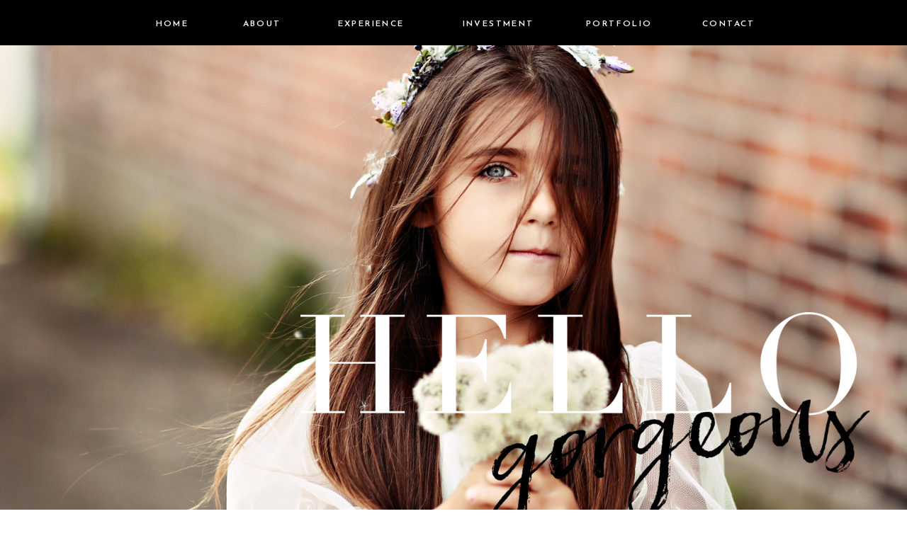

--- FILE ---
content_type: text/html; charset=UTF-8
request_url: https://bellabambinophotography.com/
body_size: 15792
content:
<!DOCTYPE html>
<html class="d" lang="">
  <head>
    <meta charset="UTF-8" />
    <meta name="viewport" content="width=device-width, initial-scale=1" />
    <title>Home</title>
      <link rel="preconnect" href="https://static.showit.co" />
      <link rel="canonical" href="https://bellabambinophotography.com" />
    
    
    <link rel="preconnect" href="https://fonts.googleapis.com">
<link rel="preconnect" href="https://fonts.gstatic.com" crossorigin>
<link href="https://fonts.googleapis.com/css?family=Josefin+Sans:600|Josefin+Sans:regular" rel="stylesheet" type="text/css"/>
<style>
@font-face{font-family:Proxima Nova Light;src:url('//static.showit.co/file/-iQ4Rfy1SQKcG9R50DBZ4w/shared/mark_simonson_-_proxima_nova_light-webfont.woff');}
@font-face{font-family:Ravensara Medium;src:url('//static.showit.co/file/YU_eGQ30QAqFJ-aedg7acA/shared/ravensara_medium.woff');}
@font-face{font-family:Halfback;src:url('//static.showit.co/file/U1BE9V26THi2vDnjxNoMrw/shared/halfback-webfont.woff');}
 </style>
    <script id="init_data" type="application/json">
      {"mobile":{"w":320,"bgMediaType":"none"},"desktop":{"w":1200,"bgColor":"colors-7","bgMediaType":"none","bgFillType":"color"},"sid":"ituistnftyom_nutcr0dkw","break":768,"assetURL":"//static.showit.co","contactFormId":"74654/184413","cfAction":"aHR0cHM6Ly9jbGllbnRzZXJ2aWNlLnNob3dpdC5jby9jb250YWN0Zm9ybQ==","sgAction":"aHR0cHM6Ly9jbGllbnRzZXJ2aWNlLnNob3dpdC5jby9zb2NpYWxncmlk","blockData":[{"slug":"mobile-menu-button","visible":"m","states":[{"slug":"open-menu","d":{"bgMediaType":"none","bgColor":"#000000:0","bgFillType":"color"},"m":{"bgMediaType":"none","bgColor":"#000000:0","bgFillType":"color"}},{"slug":"close-menu","d":{"bgMediaType":"none","bgColor":"#000000:0","bgFillType":"color"},"m":{"bgMediaType":"none","bgColor":"#000000:0","bgFillType":"color"}}],"d":{"w":1200,"h":400,"bgMediaType":"none","bgFillType":"color","bgColor":"#FFFFFF"},"m":{"w":320,"h":53,"locking":{"side":"st"},"bgMediaType":"none","bgFillType":"color","bgColor":"colors-0"},"stateTrans":[{"d":{"in":{"cl":"fadeIn","d":"0.5","dl":"0","od":"fadeIn"},"out":{"cl":"fadeOut","d":"0.5","dl":"0","od":"fadeOut"}},"m":{"in":{"cl":"fadeIn","d":"0.5","dl":"0","od":"fadeIn"},"out":{"cl":"fadeOut","d":"0.5","dl":"0","od":"fadeOut"}}},{"d":{"in":{"cl":"fadeIn","d":"0.5","dl":"0","od":"fadeIn"},"out":{"cl":"fadeOut","d":"0.5","dl":"0","od":"fadeOut"}},"m":{"in":{"cl":"fadeIn","d":"0.5","dl":"0","od":"fadeIn"},"out":{"cl":"fadeOut","d":"0.5","dl":"0","od":"fadeOut"}}}]},{"slug":"menu","visible":"a","states":[],"d":{"w":1200,"h":64,"locking":{"side":"st"},"bgMediaType":"none","bgFillType":"color","bgColor":"colors-0"},"m":{"w":320,"h":195,"trIn":{"type":"slide","direction":"Down"},"trOut":{"type":"slide","direction":"Up"},"locking":{"side":"t","offset":53},"hide":1,"bgMediaType":"none","bgFillType":"color","bgColor":"colors-0","tr":{"in":{"cl":"slideInDown","d":"0.5","dl":"0"},"out":{"cl":"slideOutUp","d":"0.5","dl":"0"}}}},{"slug":"header","visible":"a","states":[],"d":{"w":1200,"h":716,"nature":"wH","bgMediaType":"image","bgImage":{"key":"5EHOoICxThC-RJ1j4GvoCQ/74654/by3a9166.jpg","aspect_ratio":1.4,"title":"BY3A9166","type":"asset"},"bgOpacity":100,"bgPos":"cm","bgScale":"cover","bgScroll":"x","bgFillType":"color","bgColor":"#FFFFFF"},"m":{"w":320,"h":195,"bgMediaType":"image","bgImage":{"key":"5EHOoICxThC-RJ1j4GvoCQ/74654/by3a9166.jpg","aspect_ratio":1.4,"title":"BY3A9166","type":"asset"},"bgOpacity":100,"bgPos":"cm","bgScale":"cover","bgScroll":"p","bgFillType":"color","bgColor":"#FFFFFF"}},{"slug":"welcome","visible":"a","states":[{"slug":"view-1","d":{"bgMediaType":"none","bgColor":"#000000:0","bgFillType":"color"},"m":{"bgMediaType":"none","bgColor":"#000000:0","bgFillType":"color"}}],"d":{"w":1200,"h":633,"nature":"wH","bgMediaType":"none","bgFillType":"color","bgColor":"#FFFFFF"},"m":{"w":320,"h":983,"bgMediaType":"none","bgFillType":"color","bgColor":"#FFFFFF"},"stateTrans":[{"d":{"in":{"cl":"fadeIn","d":"0.5","dl":"0","od":"fadeIn"},"out":{"cl":"fadeOut","d":"0.5","dl":"0","od":"fadeOut"}},"m":{"in":{"cl":"fadeIn","d":"0.5","dl":"0","od":"fadeIn"},"out":{"cl":"fadeOut","d":"0.5","dl":"0","od":"fadeOut"}}}]},{"slug":"parallax-image","visible":"a","states":[],"d":{"w":1200,"h":629,"nature":"wH","bgMediaType":"image","bgImage":{"key":"zeAkP-0jRtGIr7SSS4LHrQ/74654/by3a0589bw.jpg","aspect_ratio":1.5,"title":"BY3A0589bw","type":"asset"},"bgOpacity":100,"bgPos":"ct","bgScale":"cover","bgScroll":"x","bgFillType":"color","bgColor":"#FFFFFF"},"m":{"w":320,"h":233,"bgMediaType":"image","bgImage":{"key":"zeAkP-0jRtGIr7SSS4LHrQ/74654/by3a0589bw.jpg","aspect_ratio":1.5,"title":"BY3A0589bw","type":"asset"},"bgOpacity":100,"bgPos":"ct","bgScale":"cover","bgScroll":"p","bgFillType":"color","bgColor":"colors-0"},"ps":[{"trigger":"onscreen","type":"show","block":"subscribe","once":1}]},{"slug":"quote","visible":"a","states":[],"d":{"w":1200,"h":400,"bgMediaType":"none","bgFillType":"color","bgColor":"colors-0"},"m":{"w":320,"h":200,"bgMediaType":"none","bgFillType":"color","bgColor":"colors-0"}},{"slug":"featured","visible":"a","states":[],"d":{"w":1200,"h":602,"bgMediaType":"none","bgFillType":"color","bgColor":"#FFFFFF"},"m":{"w":320,"h":1010,"bgMediaType":"none","bgFillType":"color","bgColor":"#FFFFFF"}},{"slug":"parallax-image-1","visible":"a","states":[],"d":{"w":1200,"h":534,"nature":"wH","bgMediaType":"image","bgImage":{"key":"ijklvKsqSaqbf-DvK6_GFQ/74654/by3a4005.jpg","aspect_ratio":1.5,"title":"BY3A4005","type":"asset"},"bgOpacity":100,"bgPos":"cm","bgScale":"cover","bgScroll":"x","bgFillType":"color","bgColor":"#FFFFFF"},"m":{"w":320,"h":500,"bgMediaType":"image","bgImage":{"key":"IlrvUCeBQy6WBakbBTD9QA/74654/by3a8160.jpg","aspect_ratio":0.66667,"title":"BY3A8160","type":"asset"},"bgOpacity":100,"bgPos":"cm","bgScale":"cover","bgScroll":"p","bgFillType":"color","bgColor":"#FFFFFF"}},{"slug":"footer","visible":"a","states":[],"d":{"w":1200,"h":529,"bgMediaType":"none","bgFillType":"color","bgColor":"#FFFFFF"},"m":{"w":320,"h":672,"bgMediaType":"none","bgFillType":"color","bgColor":"#FFFFFF"}},{"slug":"subscribe","visible":"a","states":[{"slug":"view-1","d":{"bgMediaType":"none","bgColor":"#000000:0","bgFillType":"color"},"m":{"bgMediaType":"none","bgColor":"#000000:0","bgFillType":"color"}}],"d":{"trIn":{"type":"fade"},"nature":"wH","h":703,"trOut":{"type":"fade"},"stateTrIn":{"direction":"none","type":"fade"},"w":1200,"stateTrOut":{"direction":"none","type":"fade"},"locking":{"side":"t"},"hide":1,"bgMediaType":"none","bgColor":"#000000:0","bgFillType":"color","tr":{"in":{"cl":"fadeIn","d":"0.5","dl":"0"},"out":{"cl":"fadeOut","d":"0.5","dl":"0"}}},"m":{"w":320,"h":471,"trOut":{"type":"fade"},"trIn":{"type":"fade","delay":0,"duration":0.5},"nature":"wH","locking":{"side":"t"},"hide":1,"bgMediaType":"none","bgFillType":"color","bgColor":"#FFFFFF","tr":{"in":{"cl":"fadeIn","d":0.5,"dl":0},"out":{"cl":"fadeOut","d":"0.5","dl":"0"}}},"stateTrans":[{"d":{"in":{"cl":"fadeIn","d":"0.5","dl":"0","od":"fadeIn"},"out":{"cl":"fadeOut","d":"0.5","dl":"0","od":"fadeOut"}},"m":{"in":{"cl":"fadeIn","d":0.5,"dl":0,"od":"fadeIn"},"out":{"cl":"fadeOut","d":"0.5","dl":"0","od":"fadeOut"}}}]},{"slug":"delete","visible":"a","states":[{"slug":"view-1","d":{"bgMediaType":"none","bgColor":"#000000:0","bgFillType":"color"},"m":{"bgMediaType":"none","bgColor":"#000000:0","bgFillType":"color"}},{"slug":"view-2","d":{"bgMediaType":"none","bgColor":"#000000:0","bgFillType":"color"},"m":{"bgMediaType":"none","bgColor":"#000000:0","bgFillType":"color"}}],"d":{"w":1200,"h":67,"locking":{"side":"t"},"stateTrOut":{"direction":"none","type":"slide"},"stateTrIn":{"type":"slide","direction":"Up"},"trIn":{"type":"none"},"trOut":{"type":"none"},"bgMediaType":"none","bgColor":"#000000:0","bgFillType":"color"},"m":{"w":320,"h":39,"locking":{"side":"b"},"bgMediaType":"none","bgColor":"#000000:0","bgFillType":"color"},"stateTrans":[{"d":{"in":{"cl":"slideInUp","d":"0.5","dl":"0","od":"slideInDown"},"out":{"cl":"slideOut","d":"0.5","dl":"0","od":"slideOut"}},"m":{"in":{"cl":"fadeIn","d":"0.5","dl":"0","od":"fadeIn"},"out":{"cl":"fadeOut","d":"0.5","dl":"0","od":"fadeOut"}}},{"d":{"in":{"cl":"slideInUp","d":"0.5","dl":"0","od":"slideInDown"},"out":{"cl":"slideOut","d":"0.5","dl":"0","od":"slideOut"}},"m":{"in":{"cl":"fadeIn","d":"0.5","dl":"0","od":"fadeIn"},"out":{"cl":"fadeOut","d":"0.5","dl":"0","od":"fadeOut"}}}]}],"elementData":[{"type":"icon","visible":"a","id":"mobile-menu-button_open-menu_0","blockId":"mobile-menu-button","m":{"x":135,"y":1.5,"w":50,"h":50,"a":0},"d":{"x":550,"y":150,"w":100,"h":100,"a":0},"pc":[{"type":"show","block":"menu"}]},{"type":"icon","visible":"a","id":"mobile-menu-button_close-menu_0","blockId":"mobile-menu-button","m":{"x":135,"y":1.5,"w":50,"h":50,"a":0},"d":{"x":550,"y":150,"w":100,"h":100,"a":0},"pc":[{"type":"hide","block":"menu"}]},{"type":"text","visible":"a","id":"menu_0","blockId":"menu","m":{"x":102,"y":40,"w":118,"h":12,"a":0},"d":{"x":175,"y":25,"w":56,"h":15,"a":0}},{"type":"text","visible":"a","id":"menu_1","blockId":"menu","m":{"x":102,"y":61,"w":118,"h":12,"a":0},"d":{"x":301,"y":25,"w":57,"h":15,"a":0}},{"type":"text","visible":"a","id":"menu_2","blockId":"menu","m":{"x":24,"y":82,"w":273,"h":12,"a":0},"d":{"x":787,"y":25,"w":87,"h":15,"a":0}},{"type":"text","visible":"a","id":"menu_3","blockId":"menu","m":{"x":102,"y":145,"w":118,"h":12,"a":0},"d":{"x":951,"y":25,"w":74,"h":15,"a":0}},{"type":"text","visible":"a","id":"menu_4","blockId":"menu","m":{"x":102,"y":103,"w":118,"h":12,"a":0},"d":{"x":607,"y":25,"w":112,"h":15,"a":0}},{"type":"text","visible":"a","id":"menu_5","blockId":"menu","m":{"x":102,"y":124,"w":118,"h":12,"a":0},"d":{"x":433,"y":25,"w":101,"h":15,"a":0}},{"type":"graphic","visible":"a","id":"header_0","blockId":"header","m":{"x":92,"y":104,"w":224,"h":90,"a":0},"d":{"x":384,"y":375,"w":804,"h":324,"a":0},"c":{"key":"mqbU9MqYT0ePf9ocZTq1wg/shared/hello_gorgeous.png","aspect_ratio":2.4829}},{"type":"text","visible":"a","id":"welcome_view-1_0","blockId":"welcome","m":{"x":25,"y":239,"w":271,"h":224,"a":0},"d":{"x":139,"y":277,"w":442,"h":175,"a":0}},{"type":"text","visible":"a","id":"welcome_view-1_1","blockId":"welcome","m":{"x":25,"y":613,"w":271,"h":226,"a":0},"d":{"x":619,"y":277,"w":442,"h":175,"a":0}},{"type":"text","visible":"a","id":"welcome_view-1_2","blockId":"welcome","m":{"x":25,"y":43,"w":271,"h":119,"a":0},"d":{"x":142,"y":100,"w":917,"h":108,"a":0}},{"type":"text","visible":"a","id":"quote_0","blockId":"quote","m":{"x":11,"y":61,"w":298,"h":79,"a":0},"d":{"x":194,"y":95.5,"w":812,"h":209,"a":0}},{"type":"simple","visible":"a","id":"featured_0","blockId":"featured","m":{"x":38,"y":166,"w":245,"h":245,"a":0},"d":{"x":155,"y":234,"w":260,"h":260,"a":0}},{"type":"text","visible":"a","id":"featured_1","blockId":"featured","m":{"x":81,"y":261,"w":159,"h":55,"a":0},"d":{"x":177,"y":337,"w":218,"h":54,"a":0}},{"type":"graphic","visible":"a","id":"featured_2","blockId":"featured","m":{"x":38,"y":166,"w":245,"h":245,"a":0},"d":{"x":155,"y":234,"w":260,"h":260,"a":0,"gs":{"s":80}},"c":{"key":"JCs9YO8gQAiyvNNArp1hlQ/74654/by3a6626.jpg","aspect_ratio":1.5}},{"type":"simple","visible":"a","id":"featured_3","blockId":"featured","m":{"x":38,"y":442,"w":245,"h":245,"a":0},"d":{"x":470,"y":234,"w":260,"h":260,"a":0}},{"type":"text","visible":"a","id":"featured_4","blockId":"featured","m":{"x":81,"y":538,"w":159,"h":53,"a":0},"d":{"x":474,"y":333,"w":252,"h":63,"a":0}},{"type":"graphic","visible":"a","id":"featured_5","blockId":"featured","m":{"x":38,"y":442,"w":245,"h":245,"a":0},"d":{"x":470,"y":234,"w":260,"h":260,"a":0,"gs":{"s":80,"t":"cover"}},"c":{"key":"Ur4qPmzDRVyMp9CjNCYniQ/74654/by3a4985.jpg","aspect_ratio":0.71429}},{"type":"simple","visible":"a","id":"featured_6","blockId":"featured","m":{"x":38,"y":718,"w":245,"h":245,"a":0},"d":{"x":778,"y":234,"w":260,"h":260,"a":0}},{"type":"text","visible":"a","id":"featured_7","blockId":"featured","m":{"x":81,"y":814,"w":159,"h":53,"a":0},"d":{"x":801,"y":324,"w":218,"h":81,"a":0}},{"type":"graphic","visible":"a","id":"featured_8","blockId":"featured","m":{"x":38,"y":718,"w":245,"h":245,"a":0},"d":{"x":778,"y":234,"w":260,"h":260,"a":0,"gs":{"s":50}},"c":{"key":"gX652gnlRUyiDOy6Vw11Vw/74654/by3a2343.jpg","aspect_ratio":0.66667}},{"type":"text","visible":"a","id":"featured_9","blockId":"featured","m":{"x":28,"y":49,"w":286,"h":105,"a":0},"d":{"x":268,"y":78,"w":664,"h":161,"a":0}},{"type":"text","visible":"a","id":"footer_0","blockId":"footer","m":{"x":44,"y":441,"w":233,"h":13,"a":0},"d":{"x":66.25,"y":90.25,"w":56,"h":15,"a":0}},{"type":"text","visible":"a","id":"footer_1","blockId":"footer","m":{"x":44,"y":469,"w":233,"h":13,"a":0},"d":{"x":201.25,"y":90.25,"w":57,"h":15,"a":0}},{"type":"text","visible":"a","id":"footer_2","blockId":"footer","m":{"x":44,"y":497,"w":233,"h":13,"a":0},"d":{"x":201.25,"y":142.25,"w":111,"h":15,"a":0}},{"type":"text","visible":"a","id":"footer_3","blockId":"footer","m":{"x":44,"y":526,"w":233,"h":13,"a":0},"d":{"x":201.25,"y":116.25,"w":99,"h":15,"a":0}},{"type":"text","visible":"a","id":"footer_4","blockId":"footer","m":{"x":44,"y":582,"w":233,"h":13,"a":0},"d":{"x":66.25,"y":142.25,"w":74,"h":15,"a":0}},{"type":"text","visible":"a","id":"footer_5","blockId":"footer","m":{"x":44,"y":554,"w":233,"h":13,"a":0},"d":{"x":66.25,"y":116.25,"w":85,"h":15,"a":0}},{"type":"icon","visible":"a","id":"footer_6","blockId":"footer","m":{"x":130,"y":299,"w":27,"h":27,"a":0},"d":{"x":967,"y":96,"w":28,"h":28,"a":0,"o":100}},{"type":"icon","visible":"a","id":"footer_7","blockId":"footer","m":{"x":163,"y":299,"w":27,"h":27,"a":0},"d":{"x":1004,"y":96,"w":28,"h":28,"a":0,"o":100}},{"type":"icon","visible":"a","id":"footer_9","blockId":"footer","m":{"x":196,"y":299,"w":27,"h":27,"a":0},"d":{"x":1044,"y":96,"w":28,"h":28,"a":0,"o":100}},{"type":"icon","visible":"a","id":"footer_10","blockId":"footer","m":{"x":98,"y":299,"w":27,"h":27,"a":0},"d":{"x":927,"y":96,"w":28,"h":28,"a":0,"o":100}},{"type":"simple","visible":"a","id":"footer_11","blockId":"footer","m":{"x":0,"y":639,"w":320,"h":34,"a":0},"d":{"x":-2,"y":500,"w":1202,"h":30,"a":0,"lockH":"s"}},{"type":"text","visible":"a","id":"footer_12","blockId":"footer","m":{"x":6.497,"y":647,"w":307.006,"h":7,"a":0},"d":{"x":242,"y":510,"w":345,"h":11,"a":0}},{"type":"text","visible":"a","id":"footer_13","blockId":"footer","m":{"x":12,"y":658,"w":171,"h":7,"a":0},"d":{"x":588,"y":510,"w":193,"h":11,"a":0}},{"type":"text","visible":"a","id":"footer_14","blockId":"footer","m":{"x":197,"y":658,"w":111,"h":7,"a":0},"d":{"x":814,"y":510,"w":120,"h":11,"a":0}},{"type":"simple","visible":"a","id":"footer_15","blockId":"footer","m":{"x":48,"y":385,"w":224,"h":1,"a":0},"d":{"x":805.5,"y":35.25,"w":1,"h":140,"a":0}},{"type":"simple","visible":"a","id":"footer_16","blockId":"footer","m":{"x":43,"y":228,"w":234,"h":1,"a":0},"d":{"x":393.5,"y":35.25,"w":1,"h":140,"a":0}},{"type":"text","visible":"a","id":"footer_17","blockId":"footer","m":{"x":31,"y":261,"w":259,"h":22,"a":0},"d":{"x":870,"y":53,"w":261,"h":27,"a":0}},{"type":"graphic","visible":"a","id":"footer_18","blockId":"footer","m":{"x":102,"y":20,"w":116,"h":71,"a":0},"d":{"x":518,"y":30,"w":165,"h":100,"a":0},"c":{"key":"mvQwx67STmWGvNstycK32g/74654/bella_bambino_logo_copy.jpg","aspect_ratio":1.63841}},{"type":"text","visible":"a","id":"footer_19","blockId":"footer","m":{"x":33.5,"y":164,"w":253,"h":11,"a":0},"d":{"x":394,"y":141,"w":412,"h":46,"a":0}},{"type":"text","visible":"a","id":"footer_20","blockId":"footer","m":{"x":29,"y":406,"w":263,"h":22,"a":0},"d":{"x":63.75,"y":50.75,"w":134,"h":27,"a":0}},{"type":"graphic","visible":"a","id":"footer_21","blockId":"footer","m":{"x":40,"y":115,"w":80,"h":80,"a":0},"d":{"x":-2,"y":202,"w":303,"h":300,"a":0,"lockH":"l"},"c":{"key":"um9jj1AFS8iUTsjXZGS--g/74654/by3a2799.jpg","aspect_ratio":0.66667}},{"type":"graphic","visible":"a","id":"footer_22","blockId":"footer","m":{"x":120,"y":115,"w":80,"h":80,"a":0},"d":{"x":300,"y":200,"w":300,"h":300,"a":0,"lockH":"l"},"c":{"key":"_LN2bOlETEyBK6uqBZ-IGg/74654/by3a4634bw.jpg","aspect_ratio":1.5}},{"type":"graphic","visible":"a","id":"footer_23","blockId":"footer","m":{"x":200,"y":115,"w":80,"h":80,"a":0},"d":{"x":600,"y":200,"w":300,"h":300,"a":0,"lockH":"l"},"c":{"key":"Ts20MgGpS2qivx9ibnxFyA/74654/by3a6552.jpg","aspect_ratio":0.66667}},{"type":"graphic","visible":"d","id":"footer_24","blockId":"footer","m":{"x":240,"y":60,"w":80,"h":80,"a":0},"d":{"x":900,"y":200,"w":300,"h":300,"a":0,"lockH":"l"},"c":{"key":"GqRr_-s4SKmTMtHU6Y9nQQ/74654/zby3a7744bw.jpg","aspect_ratio":1.25}},{"type":"graphic","visible":"d","id":"footer_25","blockId":"footer","m":{"x":0,"y":408.5,"w":80,"h":80,"a":0},"d":{"x":1200,"y":200,"w":300,"h":300,"a":0,"gs":{"t":"cover"},"lockH":"l"},"c":{"key":"vFxqZAf6TqCL-HRTLZ4R3g/74654/by3a2608.jpg","aspect_ratio":0.66667}},{"type":"graphic","visible":"d","id":"footer_26","blockId":"footer","m":{"x":0,"y":408.5,"w":80,"h":80,"a":0},"d":{"x":1500,"y":200,"w":300,"h":300,"a":0,"lockH":"l"},"c":{"key":"vZd1ly3lTBu8RAUOjuCFEw/74654/by3a2840bw.jpg","aspect_ratio":1.24981}},{"type":"simple","visible":"d","id":"footer_27","blockId":"footer","m":{"x":48,"y":12,"w":224,"h":56,"a":0},"d":{"x":459,"y":366,"w":282,"h":50,"a":0}},{"type":"text","visible":"d","id":"footer_28","blockId":"footer","m":{"x":106,"y":31,"w":107.99999999999999,"h":18,"a":0},"d":{"x":395,"y":378,"w":410,"h":26,"a":0}},{"type":"icon","visible":"a","id":"footer_29","blockId":"footer","m":{"x":183,"y":654,"w":15,"h":15,"a":0},"d":{"x":791,"y":505,"w":21,"h":21,"a":0}},{"type":"graphic","visible":"d","id":"footer_30","blockId":"footer","m":{"x":0,"y":408.5,"w":80,"h":80,"a":0},"d":{"x":1800,"y":200,"w":300,"h":300,"a":0,"lockH":"l"},"c":{"key":"2J4IJcVGTnuLCxL3hgF7EA/74654/by3a7446.jpg","aspect_ratio":1.5}},{"type":"text","visible":"a","id":"footer_31","blockId":"footer","m":{"x":31,"y":338,"w":259,"h":13,"a":0},"d":{"x":838,"y":134,"w":320,"h":15,"a":0},"pc":[{"type":"show","block":"subscribe"}]},{"type":"text","visible":"a","id":"footer_32","blockId":"footer","m":{"x":17,"y":358,"w":145,"h":13,"a":0},"d":{"x":815,"y":159,"w":180,"h":15,"a":0}},{"type":"text","visible":"a","id":"footer_33","blockId":"footer","m":{"x":153,"y":358,"w":151,"h":13,"a":0},"d":{"x":994,"y":159,"w":197,"h":15,"a":0}},{"type":"text","visible":"a","id":"footer_34","blockId":"footer","m":{"x":83,"y":303,"w":27,"h":18,"a":-90},"d":{"x":913,"y":98,"w":33,"h":24,"a":-90}},{"type":"text","visible":"a","id":"footer_35","blockId":"footer","m":{"x":206,"y":304,"w":37,"h":18,"a":90},"d":{"x":1054,"y":99,"w":33,"h":23,"a":90}},{"type":"simple","visible":"d","id":"subscribe_0","blockId":"subscribe","m":{"x":48,"y":111,"w":224,"h":329.7,"a":0},"d":{"x":343,"y":25,"w":514,"h":653,"a":0}},{"type":"text","visible":"a","id":"subscribe_1","blockId":"subscribe","m":{"x":99,"y":273,"w":123,"h":41,"a":0},"d":{"x":431,"y":374,"w":314,"h":65,"a":0}},{"type":"text","visible":"a","id":"subscribe_2","blockId":"subscribe","m":{"x":9,"y":246,"w":302,"h":28,"a":0},"d":{"x":368,"y":344,"w":440,"h":32,"a":0}},{"type":"icon","visible":"a","id":"subscribe_3","blockId":"subscribe","m":{"x":283,"y":15,"w":27,"h":27,"a":0},"d":{"x":783,"y":66,"w":34,"h":34,"a":0},"pc":[{"type":"hide","block":"subscribe"}]},{"type":"graphic","visible":"a","id":"subscribe_4","blockId":"subscribe","m":{"x":48,"y":48,"w":224,"h":136,"a":0},"d":{"x":476,"y":123,"w":225,"h":137,"a":0},"c":{"key":"mvQwx67STmWGvNstycK32g/74654/bella_bambino_logo_copy.jpg","aspect_ratio":1.63841}},{"type":"iframe","visible":"a","id":"subscribe_5","blockId":"subscribe","m":{"x":41,"y":364,"w":259,"h":89,"a":0},"d":{"x":394,"y":469,"w":413,"h":132,"a":0}},{"type":"simple","visible":"a","id":"delete_view-2_0","blockId":"delete","m":{"x":277,"y":1,"w":46,"h":39,"a":0},"d":{"x":1146,"y":-3,"w":54,"h":54,"a":-90,"trIn":{"cl":"fadeIn","d":1,"dl":"0"},"lockH":"r","lockV":"t"}},{"type":"icon","visible":"a","id":"delete_view-2_1","blockId":"delete","m":{"x":282,"y":4,"w":36,"h":36,"a":0},"d":{"x":1146,"y":-7,"w":55,"h":55,"a":180,"trIn":{"cl":"fadeIn","d":1,"dl":"0"},"lockH":"r","lockV":"t"}}]}
    </script>
    <link
      rel="stylesheet"
      type="text/css"
      href="https://cdnjs.cloudflare.com/ajax/libs/animate.css/3.4.0/animate.min.css"
    />
    <script
      id="si-jquery"
      src="https://ajax.googleapis.com/ajax/libs/jquery/3.5.1/jquery.min.js"
    ></script>
    		
		<script src="//lib.showit.co/engine/2.0.1/showit-lib.min.js"></script>
		<script src="//lib.showit.co/engine/2.0.1/showit.min.js"></script>

    <script>
      
      function initPage(){
      
      }
    </script>
    <link rel="stylesheet" type="text/css" href="//lib.showit.co/engine/2.0.1/showit.css" />
    <style id="si-page-css">
      html.m {background-color:rgba(255,255,255,1);}
html.d {background-color:rgba(255,255,255,1);}
.d .st-d-title {color:rgba(0,0,0,1);text-transform:uppercase;line-height:1.2;letter-spacing:0em;font-size:60px;text-align:center;font-family:'Ravensara Medium';font-weight:400;font-style:normal;}
.d .st-d-title.se-rc a {color:rgba(0,0,0,1);}
.d .st-d-title.se-rc a:hover {text-decoration:underline;color:rgba(0,0,0,1);opacity:0.8;}
.m .st-m-title {color:rgba(0,0,0,1);text-transform:uppercase;line-height:1.2;letter-spacing:0em;font-size:36px;text-align:center;font-family:'Ravensara Medium';font-weight:400;font-style:normal;}
.m .st-m-title.se-rc a {color:rgba(0,0,0,1);}
.m .st-m-title.se-rc a:hover {text-decoration:underline;color:rgba(0,0,0,1);opacity:0.8;}
.d .st-d-heading {color:rgba(0,0,0,1);line-height:1.5;letter-spacing:0em;font-size:36px;text-align:center;font-family:'Ravensara Medium';font-weight:400;font-style:normal;}
.d .st-d-heading.se-rc a {color:rgba(0,0,0,1);}
.d .st-d-heading.se-rc a:hover {text-decoration:underline;color:rgba(0,0,0,1);opacity:0.8;}
.m .st-m-heading {color:rgba(0,0,0,1);line-height:0.9;letter-spacing:0em;font-size:28px;text-align:center;font-family:'Ravensara Medium';font-weight:400;font-style:normal;}
.m .st-m-heading.se-rc a {color:rgba(0,0,0,1);}
.m .st-m-heading.se-rc a:hover {text-decoration:underline;color:rgba(0,0,0,1);opacity:0.8;}
.d .st-d-subheading {color:rgba(0,0,0,1);text-transform:uppercase;line-height:1.2;letter-spacing:0.1em;font-size:18px;text-align:center;font-family:'Josefin Sans';font-weight:600;font-style:normal;}
.d .st-d-subheading.se-rc a {color:rgba(0,0,0,1);}
.d .st-d-subheading.se-rc a:hover {text-decoration:underline;color:rgba(0,0,0,1);opacity:0.8;}
.m .st-m-subheading {color:rgba(0,0,0,1);text-transform:uppercase;line-height:1.2;letter-spacing:0.1em;font-size:13px;text-align:center;font-family:'Josefin Sans';font-weight:600;font-style:normal;}
.m .st-m-subheading.se-rc a {color:rgba(0,0,0,1);}
.m .st-m-subheading.se-rc a:hover {text-decoration:underline;color:rgba(0,0,0,1);opacity:0.8;}
.d .st-d-paragraph {color:rgba(0,0,0,1);line-height:1.8;letter-spacing:0.01em;font-size:16px;text-align:justify;font-family:'Proxima Nova Light';font-weight:400;font-style:normal;}
.d .st-d-paragraph.se-rc a {color:rgba(0,0,0,1);}
.d .st-d-paragraph.se-rc a:hover {text-decoration:underline;color:rgba(0,0,0,1);opacity:0.8;}
.m .st-m-paragraph {color:rgba(0,0,0,1);line-height:1.8;letter-spacing:0.01em;font-size:14px;text-align:justify;font-family:'Proxima Nova Light';font-weight:400;font-style:normal;}
.m .st-m-paragraph.se-rc a {color:rgba(0,0,0,1);}
.m .st-m-paragraph.se-rc a:hover {text-decoration:underline;color:rgba(0,0,0,1);opacity:0.8;}
.sib-mobile-menu-button {z-index:3;}
.m .sib-mobile-menu-button {height:53px;}
.d .sib-mobile-menu-button {height:400px;display:none;}
.m .sib-mobile-menu-button .ss-bg {background-color:rgba(0,0,0,1);}
.d .sib-mobile-menu-button .ss-bg {background-color:rgba(255,255,255,1);}
.m .sib-mobile-menu-button .sis-mobile-menu-button_open-menu {background-color:rgba(0,0,0,0);}
.d .sib-mobile-menu-button .sis-mobile-menu-button_open-menu {background-color:rgba(0,0,0,0);}
.d .sie-mobile-menu-button_open-menu_0 {left:550px;top:150px;width:100px;height:100px;}
.m .sie-mobile-menu-button_open-menu_0 {left:135px;top:1.5px;width:50px;height:50px;}
.d .sie-mobile-menu-button_open-menu_0 svg {fill:rgba(75,75,75,1);}
.m .sie-mobile-menu-button_open-menu_0 svg {fill:rgba(255,255,255,1);}
.m .sib-mobile-menu-button .sis-mobile-menu-button_close-menu {background-color:rgba(0,0,0,0);}
.d .sib-mobile-menu-button .sis-mobile-menu-button_close-menu {background-color:rgba(0,0,0,0);}
.d .sie-mobile-menu-button_close-menu_0 {left:550px;top:150px;width:100px;height:100px;}
.m .sie-mobile-menu-button_close-menu_0 {left:135px;top:1.5px;width:50px;height:50px;}
.d .sie-mobile-menu-button_close-menu_0 svg {fill:rgba(75,75,75,1);}
.m .sie-mobile-menu-button_close-menu_0 svg {fill:rgba(255,255,255,1);}
.sib-menu {z-index:1;}
.m .sib-menu {height:195px;display:none;}
.d .sib-menu {height:64px;}
.m .sib-menu .ss-bg {background-color:rgba(0,0,0,1);}
.d .sib-menu .ss-bg {background-color:rgba(0,0,0,1);}
.d .sie-menu_0:hover {opacity:0.8;transition-duration:0.5s;transition-property:opacity;}
.m .sie-menu_0:hover {opacity:0.8;transition-duration:0.5s;transition-property:opacity;}
.d .sie-menu_0 {left:175px;top:25px;width:56px;height:15px;transition-duration:0.5s;transition-property:opacity;}
.m .sie-menu_0 {left:102px;top:40px;width:118px;height:12px;transition-duration:0.5s;transition-property:opacity;}
.d .sie-menu_0-text:hover {}
.m .sie-menu_0-text:hover {}
.d .sie-menu_0-text {color:rgba(255,255,255,1);text-transform:uppercase;letter-spacing:0.2em;font-size:12px;text-align:center;font-family:'Josefin Sans';font-weight:600;font-style:normal;}
.m .sie-menu_0-text {color:rgba(255,255,255,1);text-align:center;}
.d .sie-menu_1:hover {opacity:0.8;transition-duration:0.5s;transition-property:opacity;}
.m .sie-menu_1:hover {opacity:0.8;transition-duration:0.5s;transition-property:opacity;}
.d .sie-menu_1 {left:301px;top:25px;width:57px;height:15px;transition-duration:0.5s;transition-property:opacity;}
.m .sie-menu_1 {left:102px;top:61px;width:118px;height:12px;transition-duration:0.5s;transition-property:opacity;}
.d .sie-menu_1-text:hover {}
.m .sie-menu_1-text:hover {}
.d .sie-menu_1-text {color:rgba(255,255,255,1);text-transform:uppercase;letter-spacing:0.2em;font-size:12px;text-align:center;font-family:'Josefin Sans';font-weight:600;font-style:normal;}
.m .sie-menu_1-text {color:rgba(255,255,255,1);text-align:center;}
.d .sie-menu_2:hover {opacity:0.8;transition-duration:0.5s;transition-property:opacity;}
.m .sie-menu_2:hover {opacity:0.8;transition-duration:0.5s;transition-property:opacity;}
.d .sie-menu_2 {left:787px;top:25px;width:87px;height:15px;transition-duration:0.5s;transition-property:opacity;}
.m .sie-menu_2 {left:24px;top:82px;width:273px;height:12px;transition-duration:0.5s;transition-property:opacity;}
.d .sie-menu_2-text:hover {}
.m .sie-menu_2-text:hover {}
.d .sie-menu_2-text {color:rgba(255,255,255,1);text-transform:uppercase;letter-spacing:0.2em;font-size:12px;text-align:center;font-family:'Josefin Sans';font-weight:600;font-style:normal;}
.m .sie-menu_2-text {color:rgba(255,255,255,1);text-align:center;}
.d .sie-menu_3:hover {opacity:0.8;transition-duration:0.5s;transition-property:opacity;}
.m .sie-menu_3:hover {opacity:0.8;transition-duration:0.5s;transition-property:opacity;}
.d .sie-menu_3 {left:951px;top:25px;width:74px;height:15px;transition-duration:0.5s;transition-property:opacity;}
.m .sie-menu_3 {left:102px;top:145px;width:118px;height:12px;transition-duration:0.5s;transition-property:opacity;}
.d .sie-menu_3-text:hover {}
.m .sie-menu_3-text:hover {}
.d .sie-menu_3-text {color:rgba(255,255,255,1);text-transform:uppercase;letter-spacing:0.2em;font-size:12px;text-align:center;font-family:'Josefin Sans';font-weight:600;font-style:normal;}
.m .sie-menu_3-text {color:rgba(255,255,255,1);text-align:center;}
.d .sie-menu_4:hover {opacity:0.8;transition-duration:0.5s;transition-property:opacity;}
.m .sie-menu_4:hover {opacity:0.8;transition-duration:0.5s;transition-property:opacity;}
.d .sie-menu_4 {left:607px;top:25px;width:112px;height:15px;transition-duration:0.5s;transition-property:opacity;}
.m .sie-menu_4 {left:102px;top:103px;width:118px;height:12px;transition-duration:0.5s;transition-property:opacity;}
.d .sie-menu_4-text:hover {}
.m .sie-menu_4-text:hover {}
.d .sie-menu_4-text {color:rgba(255,255,255,1);text-transform:uppercase;letter-spacing:0.2em;font-size:12px;text-align:center;font-family:'Josefin Sans';font-weight:600;font-style:normal;}
.m .sie-menu_4-text {color:rgba(255,255,255,1);text-align:center;}
.d .sie-menu_5:hover {opacity:0.8;transition-duration:0.5s;transition-property:opacity;}
.m .sie-menu_5:hover {opacity:0.8;transition-duration:0.5s;transition-property:opacity;}
.d .sie-menu_5 {left:433px;top:25px;width:101px;height:15px;transition-duration:0.5s;transition-property:opacity;}
.m .sie-menu_5 {left:102px;top:124px;width:118px;height:12px;transition-duration:0.5s;transition-property:opacity;}
.d .sie-menu_5-text:hover {}
.m .sie-menu_5-text:hover {}
.d .sie-menu_5-text {color:rgba(255,255,255,1);text-transform:uppercase;letter-spacing:0.2em;font-size:12px;text-align:center;font-family:'Josefin Sans';font-weight:600;font-style:normal;}
.m .sie-menu_5-text {color:rgba(255,255,255,1);text-align:center;}
.m .sib-header {height:195px;}
.d .sib-header {height:716px;}
.m .sib-header .ss-bg {background-color:rgba(255,255,255,1);}
.d .sib-header .ss-bg {background-color:rgba(255,255,255,1);}
.d .sib-header.sb-nd-wH .sc {height:716px;}
.d .sie-header_0 {left:384px;top:375px;width:804px;height:324px;}
.m .sie-header_0 {left:92px;top:104px;width:224px;height:90px;}
.d .sie-header_0 .se-img {background-repeat:no-repeat;background-size:cover;background-position:50% 50%;border-radius:inherit;}
.m .sie-header_0 .se-img {background-repeat:no-repeat;background-size:cover;background-position:50% 50%;border-radius:inherit;}
.m .sib-welcome {height:983px;}
.d .sib-welcome {height:633px;}
.m .sib-welcome .ss-bg {background-color:rgba(255,255,255,1);}
.d .sib-welcome .ss-bg {background-color:rgba(255,255,255,1);}
.d .sib-welcome.sb-nd-wH .sc {height:633px;}
.m .sib-welcome .sis-welcome_view-1 {background-color:rgba(0,0,0,0);}
.d .sib-welcome .sis-welcome_view-1 {background-color:rgba(0,0,0,0);}
.d .sie-welcome_view-1_0 {left:139px;top:277px;width:442px;height:175px;}
.m .sie-welcome_view-1_0 {left:25px;top:239px;width:271px;height:224px;}
.d .sie-welcome_view-1_0-text {font-family:'Josefin Sans';font-weight:400;font-style:normal;}
.d .sie-welcome_view-1_1 {left:619px;top:277px;width:442px;height:175px;}
.m .sie-welcome_view-1_1 {left:25px;top:613px;width:271px;height:226px;}
.d .sie-welcome_view-1_1-text {font-family:'Josefin Sans';font-weight:400;font-style:normal;}
.d .sie-welcome_view-1_2 {left:142px;top:100px;width:917px;height:108px;}
.m .sie-welcome_view-1_2 {left:25px;top:43px;width:271px;height:119px;}
.d .sie-welcome_view-1_2-text {text-transform:uppercase;font-family:'Ravensara Medium';font-weight:400;font-style:normal;}
.m .sie-welcome_view-1_2-text {text-transform:uppercase;line-height:1.1;letter-spacing:0em;font-size:22px;}
.m .sib-parallax-image {height:233px;}
.d .sib-parallax-image {height:629px;}
.m .sib-parallax-image .ss-bg {background-color:rgba(0,0,0,1);}
.d .sib-parallax-image .ss-bg {background-color:rgba(255,255,255,1);}
.d .sib-parallax-image.sb-nd-wH .sc {height:629px;}
.m .sib-quote {height:200px;}
.d .sib-quote {height:400px;}
.m .sib-quote .ss-bg {background-color:rgba(0,0,0,1);}
.d .sib-quote .ss-bg {background-color:rgba(0,0,0,1);}
.d .sie-quote_0 {left:194px;top:95.5px;width:812px;height:209px;}
.m .sie-quote_0 {left:11px;top:61px;width:298px;height:79px;}
.d .sie-quote_0-text {color:rgba(255,255,255,1);letter-spacing:0em;font-size:60px;text-align:center;font-family:'Ravensara Medium';font-weight:400;font-style:normal;}
.m .sie-quote_0-text {color:rgba(255,255,255,1);font-size:24px;}
.m .sib-featured {height:1010px;}
.d .sib-featured {height:602px;}
.m .sib-featured .ss-bg {background-color:rgba(255,255,255,1);}
.d .sib-featured .ss-bg {background-color:rgba(255,255,255,1);}
.d .sie-featured_0 {left:155px;top:234px;width:260px;height:260px;border-radius:50%;}
.m .sie-featured_0 {left:38px;top:166px;width:245px;height:245px;border-radius:50%;}
.d .sie-featured_0 .se-simple:hover {}
.m .sie-featured_0 .se-simple:hover {}
.d .sie-featured_0 .se-simple {background-color:rgba(0,0,0,1);border-radius:inherit;}
.m .sie-featured_0 .se-simple {background-color:rgba(0,0,0,1);border-radius:inherit;}
.d .sie-featured_1 {left:177px;top:337px;width:218px;height:54px;}
.m .sie-featured_1 {left:81px;top:261px;width:159px;height:55px;}
.d .sie-featured_1-text {color:rgba(255,255,255,1);text-transform:uppercase;line-height:1;letter-spacing:0.1em;font-size:30px;font-family:'Josefin Sans';font-weight:400;font-style:normal;}
.m .sie-featured_1-text {color:rgba(255,255,255,1);text-transform:uppercase;line-height:1.4;letter-spacing:0.1em;font-size:21px;font-family:'Josefin Sans';font-weight:600;font-style:normal;}
.d .sie-featured_2:hover {opacity:0;transition-duration:0s;transition-property:opacity;}
.m .sie-featured_2:hover {opacity:0;transition-duration:0s;transition-property:opacity;}
.d .sie-featured_2 {left:155px;top:234px;width:260px;height:260px;border-radius:50%;transition-duration:0s;transition-property:opacity;}
.m .sie-featured_2 {left:38px;top:166px;width:245px;height:245px;border-radius:50%;transition-duration:0s;transition-property:opacity;}
.d .sie-featured_2 .se-img {background-repeat:no-repeat;background-size:cover;background-position:80% 80%;border-radius:inherit;}
.m .sie-featured_2 .se-img {background-repeat:no-repeat;background-size:cover;background-position:50% 50%;border-radius:inherit;}
.d .sie-featured_3 {left:470px;top:234px;width:260px;height:260px;border-radius:50%;}
.m .sie-featured_3 {left:38px;top:442px;width:245px;height:245px;border-radius:50%;}
.d .sie-featured_3 .se-simple:hover {}
.m .sie-featured_3 .se-simple:hover {}
.d .sie-featured_3 .se-simple {background-color:rgba(0,0,0,1);border-radius:inherit;}
.m .sie-featured_3 .se-simple {background-color:rgba(0,0,0,1);border-radius:inherit;}
.d .sie-featured_4 {left:474px;top:333px;width:252px;height:63px;}
.m .sie-featured_4 {left:81px;top:538px;width:159px;height:53px;}
.d .sie-featured_4-text {color:rgba(255,255,255,1);text-transform:uppercase;line-height:1;letter-spacing:0.1em;font-size:30px;font-family:'Josefin Sans';font-weight:400;font-style:normal;}
.m .sie-featured_4-text {color:rgba(255,255,255,1);text-transform:uppercase;line-height:1.4;letter-spacing:0.1em;font-size:21px;font-family:'Josefin Sans';font-weight:600;font-style:normal;}
.d .sie-featured_5:hover {opacity:0;transition-duration:0s;transition-property:opacity;}
.m .sie-featured_5:hover {opacity:0;transition-duration:0s;transition-property:opacity;}
.d .sie-featured_5 {left:470px;top:234px;width:260px;height:260px;border-radius:50%;transition-duration:0s;transition-property:opacity;}
.m .sie-featured_5 {left:38px;top:442px;width:245px;height:245px;border-radius:50%;transition-duration:0s;transition-property:opacity;}
.d .sie-featured_5 .se-img {background-repeat:no-repeat;background-size:cover;background-position:80% 80%;border-radius:inherit;}
.m .sie-featured_5 .se-img {background-repeat:no-repeat;background-size:cover;background-position:50% 50%;border-radius:inherit;}
.d .sie-featured_6 {left:778px;top:234px;width:260px;height:260px;border-radius:50%;}
.m .sie-featured_6 {left:38px;top:718px;width:245px;height:245px;border-radius:50%;}
.d .sie-featured_6 .se-simple:hover {}
.m .sie-featured_6 .se-simple:hover {}
.d .sie-featured_6 .se-simple {background-color:rgba(0,0,0,1);border-radius:inherit;}
.m .sie-featured_6 .se-simple {background-color:rgba(0,0,0,1);border-radius:inherit;}
.d .sie-featured_7 {left:801px;top:324px;width:218px;height:81px;}
.m .sie-featured_7 {left:81px;top:814px;width:159px;height:53px;}
.d .sie-featured_7-text {color:rgba(255,255,255,1);text-transform:uppercase;line-height:1;letter-spacing:0.1em;font-size:30px;font-family:'Josefin Sans';font-weight:400;font-style:normal;}
.m .sie-featured_7-text {color:rgba(255,255,255,1);text-transform:uppercase;line-height:1.4;letter-spacing:0.1em;font-size:21px;font-family:'Josefin Sans';font-weight:600;font-style:normal;}
.d .sie-featured_8:hover {opacity:0;transition-duration:0s;transition-property:opacity;}
.m .sie-featured_8:hover {opacity:0;transition-duration:0s;transition-property:opacity;}
.d .sie-featured_8 {left:778px;top:234px;width:260px;height:260px;border-radius:50%;transition-duration:0s;transition-property:opacity;}
.m .sie-featured_8 {left:38px;top:718px;width:245px;height:245px;border-radius:50%;transition-duration:0s;transition-property:opacity;}
.d .sie-featured_8 .se-img {background-repeat:no-repeat;background-size:cover;background-position:50% 50%;border-radius:inherit;}
.m .sie-featured_8 .se-img {background-repeat:no-repeat;background-size:cover;background-position:50% 50%;border-radius:inherit;}
.d .sie-featured_9 {left:268px;top:78px;width:664px;height:161px;}
.m .sie-featured_9 {left:28px;top:49px;width:286px;height:105px;}
.d .sie-featured_9-text {text-transform:none;font-size:120px;font-family:'Halfback';font-weight:400;font-style:normal;}
.m .sie-featured_9-text {text-transform:none;font-size:72px;font-family:'Halfback';font-weight:400;font-style:normal;}
.m .sib-parallax-image-1 {height:500px;}
.d .sib-parallax-image-1 {height:534px;}
.m .sib-parallax-image-1 .ss-bg {background-color:rgba(255,255,255,1);}
.d .sib-parallax-image-1 .ss-bg {background-color:rgba(255,255,255,1);}
.d .sib-parallax-image-1.sb-nd-wH .sc {height:534px;}
.m .sib-footer {height:672px;}
.d .sib-footer {height:529px;}
.m .sib-footer .ss-bg {background-color:rgba(255,255,255,1);}
.d .sib-footer .ss-bg {background-color:rgba(255,255,255,1);}
.d .sie-footer_0 {left:66.25px;top:90.25px;width:56px;height:15px;}
.m .sie-footer_0 {left:44px;top:441px;width:233px;height:13px;}
.d .sie-footer_0-text {color:rgba(0,0,0,1);text-transform:uppercase;letter-spacing:0.2em;font-size:12px;text-align:left;font-family:'Josefin Sans';font-weight:600;font-style:normal;}
.d .sie-footer_1 {left:201.25px;top:90.25px;width:57px;height:15px;}
.m .sie-footer_1 {left:44px;top:469px;width:233px;height:13px;}
.d .sie-footer_1-text {color:rgba(0,0,0,1);text-transform:uppercase;letter-spacing:0.2em;font-size:12px;text-align:left;font-family:'Josefin Sans';font-weight:600;font-style:normal;}
.d .sie-footer_2 {left:201.25px;top:142.25px;width:111px;height:15px;}
.m .sie-footer_2 {left:44px;top:497px;width:233px;height:13px;}
.d .sie-footer_2-text {color:rgba(0,0,0,1);text-transform:uppercase;letter-spacing:0.2em;font-size:12px;text-align:left;font-family:'Josefin Sans';font-weight:600;font-style:normal;}
.d .sie-footer_3 {left:201.25px;top:116.25px;width:99px;height:15px;}
.m .sie-footer_3 {left:44px;top:526px;width:233px;height:13px;}
.d .sie-footer_3-text {color:rgba(0,0,0,1);text-transform:uppercase;letter-spacing:0.2em;font-size:12px;text-align:left;font-family:'Josefin Sans';font-weight:600;font-style:normal;}
.d .sie-footer_4 {left:66.25px;top:142.25px;width:74px;height:15px;}
.m .sie-footer_4 {left:44px;top:582px;width:233px;height:13px;}
.d .sie-footer_4-text {color:rgba(0,0,0,1);text-transform:uppercase;letter-spacing:0.2em;font-size:12px;text-align:left;font-family:'Josefin Sans';font-weight:600;font-style:normal;}
.d .sie-footer_5 {left:66.25px;top:116.25px;width:85px;height:15px;}
.m .sie-footer_5 {left:44px;top:554px;width:233px;height:13px;}
.d .sie-footer_5-text {color:rgba(0,0,0,1);text-transform:uppercase;letter-spacing:0.2em;font-size:12px;text-align:left;font-family:'Josefin Sans';font-weight:600;font-style:normal;}
.d .sie-footer_6:hover {opacity:1;transition-duration:0.5s;transition-property:opacity;}
.m .sie-footer_6:hover {opacity:1;transition-duration:0.5s;transition-property:opacity;}
.d .sie-footer_6 {left:967px;top:96px;width:28px;height:28px;opacity:1;transition-duration:0.5s;transition-property:opacity;}
.m .sie-footer_6 {left:130px;top:299px;width:27px;height:27px;transition-duration:0.5s;transition-property:opacity;}
.d .sie-footer_6 svg {fill:rgba(0,0,0,1);}
.m .sie-footer_6 svg {fill:rgba(0,0,0,1);}
.d .sie-footer_6 svg:hover {}
.m .sie-footer_6 svg:hover {}
.d .sie-footer_7:hover {opacity:1;transition-duration:0.5s;transition-property:opacity;}
.m .sie-footer_7:hover {opacity:1;transition-duration:0.5s;transition-property:opacity;}
.d .sie-footer_7 {left:1004px;top:96px;width:28px;height:28px;opacity:1;transition-duration:0.5s;transition-property:opacity;}
.m .sie-footer_7 {left:163px;top:299px;width:27px;height:27px;transition-duration:0.5s;transition-property:opacity;}
.d .sie-footer_7 svg {fill:rgba(0,0,0,1);}
.m .sie-footer_7 svg {fill:rgba(0,0,0,1);}
.d .sie-footer_7 svg:hover {}
.m .sie-footer_7 svg:hover {}
.d .sie-footer_9:hover {opacity:1;transition-duration:0.5s;transition-property:opacity;}
.m .sie-footer_9:hover {opacity:1;transition-duration:0.5s;transition-property:opacity;}
.d .sie-footer_9 {left:1044px;top:96px;width:28px;height:28px;opacity:1;transition-duration:0.5s;transition-property:opacity;}
.m .sie-footer_9 {left:196px;top:299px;width:27px;height:27px;transition-duration:0.5s;transition-property:opacity;}
.d .sie-footer_9 svg {fill:rgba(0,0,0,1);}
.m .sie-footer_9 svg {fill:rgba(0,0,0,1);}
.d .sie-footer_9 svg:hover {}
.m .sie-footer_9 svg:hover {}
.d .sie-footer_10:hover {opacity:1;transition-duration:0.5s;transition-property:opacity;}
.m .sie-footer_10:hover {opacity:1;transition-duration:0.5s;transition-property:opacity;}
.d .sie-footer_10 {left:927px;top:96px;width:28px;height:28px;opacity:1;transition-duration:0.5s;transition-property:opacity;}
.m .sie-footer_10 {left:98px;top:299px;width:27px;height:27px;transition-duration:0.5s;transition-property:opacity;}
.d .sie-footer_10 svg {fill:rgba(0,0,0,1);}
.m .sie-footer_10 svg {fill:rgba(0,0,0,1);}
.d .sie-footer_10 svg:hover {}
.m .sie-footer_10 svg:hover {}
.d .sie-footer_11 {left:-2px;top:500px;width:1202px;height:30px;}
.m .sie-footer_11 {left:0px;top:639px;width:320px;height:34px;}
.d .sie-footer_11 .se-simple:hover {}
.m .sie-footer_11 .se-simple:hover {}
.d .sie-footer_11 .se-simple {background-color:rgba(0,0,0,1);}
.m .sie-footer_11 .se-simple {background-color:rgba(0,0,0,1);}
.d .sie-footer_12 {left:242px;top:510px;width:345px;height:11px;}
.m .sie-footer_12 {left:6.497px;top:647px;width:307.006px;height:7px;}
.d .sie-footer_12-text {color:rgba(255,255,255,1);text-transform:uppercase;letter-spacing:0.2em;font-size:8px;text-align:center;font-family:'Josefin Sans';font-weight:400;font-style:normal;}
.m .sie-footer_12-text {color:rgba(255,255,255,1);font-size:7px;}
.d .sie-footer_13 {left:588px;top:510px;width:193px;height:11px;}
.m .sie-footer_13 {left:12px;top:658px;width:171px;height:7px;}
.d .sie-footer_13-text {color:rgba(255,255,255,1);text-transform:uppercase;letter-spacing:0.2em;font-size:8px;text-align:center;font-family:'Josefin Sans';font-weight:400;font-style:normal;}
.m .sie-footer_13-text {color:rgba(255,255,255,1);font-size:7px;}
.d .sie-footer_14 {left:814px;top:510px;width:120px;height:11px;}
.m .sie-footer_14 {left:197px;top:658px;width:111px;height:7px;}
.d .sie-footer_14-text {color:rgba(255,255,255,1);text-transform:uppercase;letter-spacing:0.2em;font-size:8px;text-align:center;font-family:'Josefin Sans';font-weight:400;font-style:normal;}
.m .sie-footer_14-text {color:rgba(255,255,255,1);font-size:7px;}
.d .sie-footer_15 {left:805.5px;top:35.25px;width:1px;height:140px;}
.m .sie-footer_15 {left:48px;top:385px;width:224px;height:1px;}
.d .sie-footer_15 .se-simple:hover {}
.m .sie-footer_15 .se-simple:hover {}
.d .sie-footer_15 .se-simple {background-color:rgba(0,0,0,1);}
.m .sie-footer_15 .se-simple {background-color:rgba(0,0,0,1);}
.d .sie-footer_16 {left:393.5px;top:35.25px;width:1px;height:140px;}
.m .sie-footer_16 {left:43px;top:228px;width:234px;height:1px;}
.d .sie-footer_16 .se-simple:hover {}
.m .sie-footer_16 .se-simple:hover {}
.d .sie-footer_16 .se-simple {background-color:rgba(0,0,0,1);}
.m .sie-footer_16 .se-simple {background-color:rgba(0,0,0,1);}
.d .sie-footer_17 {left:870px;top:53px;width:261px;height:27px;}
.m .sie-footer_17 {left:31px;top:261px;width:259px;height:22px;}
.d .sie-footer_17-text {text-transform:uppercase;letter-spacing:0em;font-size:28px;}
.m .sie-footer_17-text {text-transform:uppercase;letter-spacing:0em;font-size:24px;}
.d .sie-footer_18 {left:518px;top:30px;width:165px;height:100px;}
.m .sie-footer_18 {left:102px;top:20px;width:116px;height:71px;}
.d .sie-footer_18 .se-img {background-repeat:no-repeat;background-size:cover;background-position:50% 50%;border-radius:inherit;}
.m .sie-footer_18 .se-img {background-repeat:no-repeat;background-size:cover;background-position:50% 50%;border-radius:inherit;}
.d .sie-footer_19 {left:394px;top:141px;width:412px;height:46px;}
.m .sie-footer_19 {left:33.5px;top:164px;width:253px;height:11px;}
.d .sie-footer_19-text {color:rgba(0,0,0,1);font-size:12px;}
.m .sie-footer_19-text {color:rgba(255,255,255,1);font-size:12px;}
.d .sie-footer_20 {left:63.75px;top:50.75px;width:134px;height:27px;}
.m .sie-footer_20 {left:29px;top:406px;width:263px;height:22px;}
.d .sie-footer_20-text {letter-spacing:0em;font-size:24px;text-align:left;}
.m .sie-footer_20-text {font-size:24px;}
.d .sie-footer_21 {left:-2px;top:202px;width:303px;height:300px;}
.m .sie-footer_21 {left:40px;top:115px;width:80px;height:80px;}
.d .sie-footer_21 .se-img {background-repeat:no-repeat;background-size:cover;background-position:50% 50%;border-radius:inherit;}
.m .sie-footer_21 .se-img {background-repeat:no-repeat;background-size:cover;background-position:50% 50%;border-radius:inherit;}
.d .sie-footer_22 {left:300px;top:200px;width:300px;height:300px;}
.m .sie-footer_22 {left:120px;top:115px;width:80px;height:80px;}
.d .sie-footer_22 .se-img {background-repeat:no-repeat;background-size:cover;background-position:50% 50%;border-radius:inherit;}
.m .sie-footer_22 .se-img {background-repeat:no-repeat;background-size:cover;background-position:50% 50%;border-radius:inherit;}
.d .sie-footer_23 {left:600px;top:200px;width:300px;height:300px;}
.m .sie-footer_23 {left:200px;top:115px;width:80px;height:80px;}
.d .sie-footer_23 .se-img {background-repeat:no-repeat;background-size:cover;background-position:50% 50%;border-radius:inherit;}
.m .sie-footer_23 .se-img {background-repeat:no-repeat;background-size:cover;background-position:50% 50%;border-radius:inherit;}
.d .sie-footer_24 {left:900px;top:200px;width:300px;height:300px;}
.m .sie-footer_24 {left:240px;top:60px;width:80px;height:80px;display:none;}
.d .sie-footer_24 .se-img {background-repeat:no-repeat;background-size:cover;background-position:50% 50%;border-radius:inherit;}
.m .sie-footer_24 .se-img {background-repeat:no-repeat;background-size:cover;background-position:50% 50%;border-radius:inherit;}
.d .sie-footer_25 {left:1200px;top:200px;width:300px;height:300px;}
.m .sie-footer_25 {left:0px;top:408.5px;width:80px;height:80px;display:none;}
.d .sie-footer_25 .se-img {background-repeat:no-repeat;background-size:cover;background-position:50% 50%;border-radius:inherit;}
.m .sie-footer_25 .se-img {background-repeat:no-repeat;background-size:cover;background-position:50% 50%;border-radius:inherit;}
.d .sie-footer_26 {left:1500px;top:200px;width:300px;height:300px;}
.m .sie-footer_26 {left:0px;top:408.5px;width:80px;height:80px;display:none;}
.d .sie-footer_26 .se-img {background-repeat:no-repeat;background-size:cover;background-position:50% 50%;border-radius:inherit;}
.m .sie-footer_26 .se-img {background-repeat:no-repeat;background-size:cover;background-position:50% 50%;border-radius:inherit;}
.d .sie-footer_27 {left:459px;top:366px;width:282px;height:50px;}
.m .sie-footer_27 {left:48px;top:12px;width:224px;height:56px;display:none;}
.d .sie-footer_27 .se-simple:hover {}
.m .sie-footer_27 .se-simple:hover {}
.d .sie-footer_27 .se-simple {background-color:rgba(0,0,0,1);}
.m .sie-footer_27 .se-simple {background-color:rgba(0,0,0,1);}
.d .sie-footer_28 {left:395px;top:378px;width:410px;height:26px;}
.m .sie-footer_28 {left:106px;top:31px;width:107.99999999999999px;height:18px;display:none;}
.d .sie-footer_28-text {color:rgba(255,255,255,1);font-size:12px;}
.d .sie-footer_29 {left:791px;top:505px;width:21px;height:21px;}
.m .sie-footer_29 {left:183px;top:654px;width:15px;height:15px;}
.d .sie-footer_29 svg {fill:rgba(255,255,255,1);}
.m .sie-footer_29 svg {fill:rgba(255,255,255,1);}
.d .sie-footer_30 {left:1800px;top:200px;width:300px;height:300px;}
.m .sie-footer_30 {left:0px;top:408.5px;width:80px;height:80px;display:none;}
.d .sie-footer_30 .se-img {background-repeat:no-repeat;background-size:cover;background-position:50% 50%;border-radius:inherit;}
.m .sie-footer_30 .se-img {background-repeat:no-repeat;background-size:cover;background-position:50% 50%;border-radius:inherit;}
.d .sie-footer_31 {left:838px;top:134px;width:320px;height:15px;}
.m .sie-footer_31 {left:31px;top:338px;width:259px;height:13px;}
.d .sie-footer_31-text {color:rgba(0,0,0,1);text-transform:uppercase;letter-spacing:0.2em;font-size:12px;text-align:center;font-family:'Josefin Sans';font-weight:600;font-style:normal;}
.d .sie-footer_32 {left:815px;top:159px;width:180px;height:15px;}
.m .sie-footer_32 {left:17px;top:358px;width:145px;height:13px;}
.d .sie-footer_32-text {color:rgba(0,0,0,1);text-transform:uppercase;letter-spacing:0.2em;font-size:16px;text-align:center;font-family:'Josefin Sans';font-weight:600;font-style:normal;}
.m .sie-footer_32-text {font-size:14px;}
.d .sie-footer_33 {left:994px;top:159px;width:197px;height:15px;}
.m .sie-footer_33 {left:153px;top:358px;width:151px;height:13px;}
.d .sie-footer_33-text {color:rgba(0,0,0,1);text-transform:uppercase;letter-spacing:0.2em;font-size:16px;text-align:center;font-family:'Josefin Sans';font-weight:600;font-style:normal;}
.m .sie-footer_33-text {font-size:14px;}
.d .sie-footer_34 {left:913px;top:98px;width:33px;height:24px;}
.m .sie-footer_34 {left:83px;top:303px;width:27px;height:18px;}
.d .sie-footer_34-text {font-size:9px;}
.m .sie-footer_34-text {font-size:10px;}
.d .sie-footer_35 {left:1054px;top:99px;width:33px;height:23px;}
.m .sie-footer_35 {left:206px;top:304px;width:37px;height:18px;}
.d .sie-footer_35-text {font-size:9px;}
.m .sie-footer_35-text {font-size:10px;}
.sib-subscribe {z-index:5;}
.m .sib-subscribe {height:471px;display:none;}
.d .sib-subscribe {height:703px;display:none;}
.m .sib-subscribe .ss-bg {background-color:rgba(255,255,255,1);}
.d .sib-subscribe .ss-bg {background-color:rgba(0,0,0,0);}
.m .sib-subscribe.sb-nm-wH .sc {height:471px;}
.d .sib-subscribe.sb-nd-wH .sc {height:703px;}
.d .sie-subscribe_0 {left:343px;top:25px;width:514px;height:653px;}
.m .sie-subscribe_0 {left:48px;top:111px;width:224px;height:329.7px;display:none;}
.d .sie-subscribe_0 .se-simple:hover {}
.m .sie-subscribe_0 .se-simple:hover {}
.d .sie-subscribe_0 .se-simple {border-color:rgba(0,0,0,1);border-width:10px;background-color:rgba(255,255,255,1);border-style:solid;border-radius:inherit;}
.m .sie-subscribe_0 .se-simple {background-color:rgba(0,0,0,1);}
.d .sie-subscribe_1 {left:431px;top:374px;width:314px;height:65px;}
.m .sie-subscribe_1 {left:99px;top:273px;width:123px;height:41px;}
.d .sie-subscribe_1-text {letter-spacing:0em;}
.m .sie-subscribe_1-text {letter-spacing:0em;}
.d .sie-subscribe_2 {left:368px;top:344px;width:440px;height:32px;}
.m .sie-subscribe_2 {left:9px;top:246px;width:302px;height:28px;}
.d .sie-subscribe_2-text {text-transform:uppercase;letter-spacing:0.1em;font-size:19px;font-family:'Josefin Sans';font-weight:600;font-style:normal;}
.m .sie-subscribe_2-text {text-transform:none;font-size:21px;}
.d .sie-subscribe_3 {left:783px;top:66px;width:34px;height:34px;}
.m .sie-subscribe_3 {left:283px;top:15px;width:27px;height:27px;}
.d .sie-subscribe_3 svg {fill:rgba(0,0,0,1);}
.m .sie-subscribe_3 svg {fill:rgba(0,0,0,1);}
.d .sie-subscribe_4 {left:476px;top:123px;width:225px;height:137px;}
.m .sie-subscribe_4 {left:48px;top:48px;width:224px;height:136px;}
.d .sie-subscribe_4 .se-img {background-repeat:no-repeat;background-size:cover;background-position:50% 50%;border-radius:inherit;}
.m .sie-subscribe_4 .se-img {background-repeat:no-repeat;background-size:cover;background-position:50% 50%;border-radius:inherit;}
.d .sie-subscribe_5 {left:394px;top:469px;width:413px;height:132px;}
.m .sie-subscribe_5 {left:41px;top:364px;width:259px;height:89px;}
.d .sie-subscribe_5 .si-embed {transform-origin:left top 0;transform:scale(1, 1);width:413px;height:132px;}
.m .sie-subscribe_5 .si-embed {transform-origin:left top 0;transform:scale(1, 1);width:259px;height:89px;}
.m .sib-subscribe .sis-subscribe_view-1 {background-color:rgba(0,0,0,0);}
.d .sib-subscribe .sis-subscribe_view-1 {background-color:rgba(0,0,0,0);}
.sib-delete {z-index:4;}
.m .sib-delete {height:39px;}
.d .sib-delete {height:67px;}
.m .sib-delete .ss-bg {background-color:rgba(0,0,0,0);}
.d .sib-delete .ss-bg {background-color:rgba(0,0,0,0);}
.m .sib-delete .sis-delete_view-1 {background-color:rgba(0,0,0,0);}
.d .sib-delete .sis-delete_view-1 {background-color:rgba(0,0,0,0);}
.m .sib-delete .sis-delete_view-2 {background-color:rgba(0,0,0,0);}
.d .sib-delete .sis-delete_view-2 {background-color:rgba(0,0,0,0);}
.d .sie-delete_view-2_0 {left:1146px;top:-3px;width:54px;height:54px;}
.m .sie-delete_view-2_0 {left:277px;top:1px;width:46px;height:39px;}
.d .sie-delete_view-2_0 .se-simple:hover {}
.m .sie-delete_view-2_0 .se-simple:hover {}
.d .sie-delete_view-2_0 .se-simple {border-color:rgba(243,242,236,1);border-width:1px;background-color:rgba(32,31,28,1);border-style:solid;border-radius:inherit;}
.m .sie-delete_view-2_0 .se-simple {border-color:rgba(215,217,210,1);border-width:1px;background-color:rgba(32,31,28,1);border-style:solid;border-radius:inherit;}
.d .sie-delete_view-2_1 {left:1146px;top:-7px;width:55px;height:55px;}
.m .sie-delete_view-2_1 {left:282px;top:4px;width:36px;height:36px;}
.d .sie-delete_view-2_1 svg {fill:rgba(217,212,195,1);}
.m .sie-delete_view-2_1 svg {fill:rgba(217,212,195,1);}

      
    </style>
    
  </head>
  <body>
    
    <div id="si-sp" class="sp"><div id="mobile-menu-button" data-bid="mobile-menu-button" class="sb sib-mobile-menu-button sb-lm"><div class="ss-s ss-bg"><div class="sc" style="width:1200px"></div></div><div id="mobile-menu-button_open-menu" class="ss sis-mobile-menu-button_open-menu sactive"><div class="sc"><a href="#/" target="_self" class="sie-mobile-menu-button_open-menu_0 se se-pc se-sl se-stl" data-sid="mobile-menu-button_open-menu_0" data-scrollto="#mobile-menu-button" data-state="mobile-menu-button|1|0|0"><div class="se-icon"><svg xmlns="http://www.w3.org/2000/svg" viewBox="0 0 512 512"><path d="M0 144h512v32H0zM0 240h512v32H0zM0 336h512v32H0z"/></svg></div></a></div></div><div id="mobile-menu-button_close-menu" class="ss sis-mobile-menu-button_close-menu"><div class="sc"><a href="#/" target="_self" class="sie-mobile-menu-button_close-menu_0 se se-pc se-sl se-stl" data-sid="mobile-menu-button_close-menu_0" data-scrollto="#mobile-menu-button" data-state="mobile-menu-button|0|0|0"><div class="se-icon"><svg xmlns="http://www.w3.org/2000/svg" viewBox="0 0 512 512"><path d="M405 136.798L375.202 107 256 226.202 136.798 107 107 136.798 226.202 256 107 375.202 136.798 405 256 285.798 375.202 405 405 375.202 285.798 256"/></svg></div></a></div></div></div><div id="menu" data-bid="menu" class="sb sib-menu sb-lm sb-ld"><div class="ss-s ss-bg"><div class="sc" style="width:1200px"><a href="#/" target="_self" class="sie-menu_0 se" data-sid="menu_0"><h2 class="se-t sie-menu_0-text st-m-subheading st-d-heading">HOME</h2></a><a href="/about" target="_self" class="sie-menu_1 se" data-sid="menu_1"><h2 class="se-t sie-menu_1-text st-m-subheading st-d-heading">ABOUT</h2></a><a href="/portfolio" target="_self" class="sie-menu_2 se" data-sid="menu_2"><h2 class="se-t sie-menu_2-text st-m-subheading st-d-heading">portfolio</h2></a><a href="/contact" target="_self" class="sie-menu_3 se" data-sid="menu_3"><h2 class="se-t sie-menu_3-text st-m-subheading st-d-heading">CONTACT</h2></a><a href="/investment" target="_self" class="sie-menu_4 se" data-sid="menu_4"><h2 class="se-t sie-menu_4-text st-m-subheading st-d-heading">investment</h2></a><a href="/experience" target="_self" class="sie-menu_5 se" data-sid="menu_5"><h2 class="se-t sie-menu_5-text st-m-subheading st-d-heading">EXPERIENCE</h2></a></div></div></div><div id="header" data-bid="header" class="sb sib-header sb-nd-wH"><div class="ss-s ss-bg"><div class="sb-m ssp-d"></div><div class="sc" style="width:1200px"><div data-sid="header_0" class="sie-header_0 se"><div style="width:100%;height:100%" data-img="header_0" class="se-img se-gr slzy"></div><noscript><img src="//static.showit.co/1200/mqbU9MqYT0ePf9ocZTq1wg/shared/hello_gorgeous.png" class="se-img" alt="" title="Hello gorgeous"/></noscript></div></div></div></div><div id="welcome" data-bid="welcome" class="sb sib-welcome sb-nd-wH"><div class="ss-s ss-bg"><div class="sc" style="width:1200px"></div></div><div id="welcome_view-1" class="ss sis-welcome_view-1 sactive"><div class="sc"><div data-sid="welcome_view-1_0" class="sie-welcome_view-1_0 se"><p class="se-t sie-welcome_view-1_0-text st-m-paragraph st-d-paragraph se-rc">The song and dance routine that you have perfected behind the photographer's back can be permanently retired. No binkies or stuffed animals, no jumping jacks or rattles, just come prepared to see your children in a new light. The unique thing about having your loved ones captured by Bella Bambino is that Sheri does all the work. Her personal charm captivates her subjects and kisses every image. So relax and embrace your break from the arduous task of lion tamer, and truly enjoy the timeless mementos of your children that only Bella Bambino can provide.<br></p></div><div data-sid="welcome_view-1_1" class="sie-welcome_view-1_1 se"><p class="se-t sie-welcome_view-1_1-text st-m-paragraph st-d-paragraph se-rc">Sheri &amp; Bella Bambino has changed the way people look at their loved ones. It was a change that did not happen in a studio, but rather in old alleys, dusty old barns, on railroad tracks, in the street and with beautiful Mother Nature. It was done with natural light and ethereal images. It was done with a smile, a sharp focus and an attention to detail that showcases the unique things that make your loved ones so wonderful. You only need a camera to take a photo. You need Bella Bambino Photography to take a photo and bring it to life.<br></p></div><div data-sid="welcome_view-1_2" class="sie-welcome_view-1_2 se"><h1 class="se-t sie-welcome_view-1_2-text st-m-title st-d-heading se-rc">Sure, You've had your picture taken. But nothing compares to the experience of being captured by bella bambino photography.</h1></div></div></div></div><div id="parallax-image" data-bid="parallax-image" class="sb sib-parallax-image sb-nd-wH sb-ps"><div class="ss-s ss-bg"><div class="sb-m ssp-d"></div><div class="sc" style="width:1200px"></div></div></div><div id="quote" data-bid="quote" class="sb sib-quote"><div class="ss-s ss-bg"><div class="sc" style="width:1200px"><div data-sid="quote_0" class="sie-quote_0 se"><h1 class="se-t sie-quote_0-text st-m-title st-d-title se-rc">BE FEARLESS IN THE PURSUIT OF WHAT SETS YOUR SOUL ON FIRE.</h1></div></div></div></div><div id="featured" data-bid="featured" class="sb sib-featured"><div class="ss-s ss-bg"><div class="sc" style="width:1200px"><div data-sid="featured_0" class="sie-featured_0 se se-bd se-bm"><div class="se-simple"></div></div><div data-sid="featured_1" class="sie-featured_1 se"><h2 class="se-t sie-featured_1-text st-m-heading st-d-heading se-rc">the Mills<br>sisters<br></h2></div><a href="/featured-gallery-1#/images" target="_self" class="sie-featured_2 se se-bd se-bm" data-sid="featured_2"><div style="width:100%;height:100%" data-img="featured_2" class="se-img se-gr slzy"></div><noscript><img src="//static.showit.co/400/JCs9YO8gQAiyvNNArp1hlQ/74654/by3a6626.jpg" class="se-img" alt="" title="BY3A6626"/></noscript></a><div data-sid="featured_3" class="sie-featured_3 se se-bd se-bm"><div class="se-simple"></div></div><div data-sid="featured_4" class="sie-featured_4 se"><h2 class="se-t sie-featured_4-text st-m-heading st-d-heading se-rc">madra &amp;<br>her babies<br></h2></div><a href="/featured-gallery-2#/images" target="_self" class="sie-featured_5 se se-bd se-bm" data-sid="featured_5"><div style="width:100%;height:100%" data-img="featured_5" class="se-img se-gr slzy"></div><noscript><img src="//static.showit.co/400/Ur4qPmzDRVyMp9CjNCYniQ/74654/by3a4985.jpg" class="se-img" alt="" title="BY3A4985"/></noscript></a><div data-sid="featured_6" class="sie-featured_6 se se-bd se-bm"><div class="se-simple"></div></div><div data-sid="featured_7" class="sie-featured_7 se"><h2 class="se-t sie-featured_7-text st-m-heading st-d-heading se-rc">the spence<br>family<br></h2></div><a href="/featured-gallery-3#/images" target="_self" class="sie-featured_8 se se-bd se-bm" data-sid="featured_8"><div style="width:100%;height:100%" data-img="featured_8" class="se-img se-gr slzy"></div><noscript><img src="//static.showit.co/400/gX652gnlRUyiDOy6Vw11Vw/74654/by3a2343.jpg" class="se-img" alt="" title="BY3A2343"/></noscript></a><div data-sid="featured_9" class="sie-featured_9 se"><h1 class="se-t sie-featured_9-text st-m-title st-d-title se-rc">featured</h1></div></div></div></div><div id="parallax-image-1" data-bid="parallax-image-1" class="sb sib-parallax-image-1 sb-nd-wH"><div class="ss-s ss-bg"><div class="sb-m ssp-d"></div><div class="sc" style="width:1200px"></div></div></div><div id="footer" data-bid="footer" class="sb sib-footer"><div class="ss-s ss-bg"><div class="sc" style="width:1200px"><a href="#/" target="_self" class="sie-footer_0 se" data-sid="footer_0"><h2 class="se-t sie-footer_0-text st-m-subheading st-d-heading">HOME</h2></a><a href="/about" target="_self" class="sie-footer_1 se" data-sid="footer_1"><h2 class="se-t sie-footer_1-text st-m-subheading st-d-heading">ABOUT</h2></a><a href="/experience" target="_self" class="sie-footer_2 se" data-sid="footer_2"><h2 class="se-t sie-footer_2-text st-m-subheading st-d-heading">EXPERIENCE</h2></a><a href="/portfolio" target="_self" class="sie-footer_3 se" data-sid="footer_3"><h2 class="se-t sie-footer_3-text st-m-subheading st-d-heading">PORTFOLIO</h2></a><a href="/contact" target="_self" class="sie-footer_4 se" data-sid="footer_4"><h2 class="se-t sie-footer_4-text st-m-subheading st-d-heading">CONTACT</h2></a><a href="/temporary-blog-page" target="_self" class="sie-footer_5 se" data-sid="footer_5"><h2 class="se-t sie-footer_5-text st-m-subheading st-d-heading">BLOG</h2></a><a href="https://www.facebook.com/bellabambinophoto/" target="_blank" class="sie-footer_6 se" data-sid="footer_6"><div class="se-icon"><svg xmlns="http://www.w3.org/2000/svg" viewBox="0 0 512 512"><path d="M288 192v-38.1c0-17.2 3.8-25.9 30.5-25.9H352V64h-55.9c-68.5 0-91.1 31.4-91.1 85.3V192h-45v64h45v192h83V256h56.4l7.6-64h-64z"/></svg></div></a><a href="http://www.instagram.com/bellabambinophotography" target="_blank" class="sie-footer_7 se" data-sid="footer_7"><div class="se-icon"><svg xmlns="http://www.w3.org/2000/svg" viewBox="0 0 512 512"><path d="M338,54.63H174c-62.72,0-114,51.32-114,114V343.33c0,62.72,51.32,114,114,114H338c62.72,0,114-51.32,114-114V168.67C452,105.94,400.68,54.63,338,54.63Zm83.91,288.71A84.24,84.24,0,0,1,338,427.24H174a84.24,84.24,0,0,1-83.91-83.91V168.67A84.24,84.24,0,0,1,174,84.76H338a84.24,84.24,0,0,1,83.91,83.91Z"/><path d="M255.77,148.18A107.94,107.94,0,1,0,363.71,256.13,107.94,107.94,0,0,0,255.77,148.18Zm-.52,178.71a70.68,70.68,0,1,1,70.68-70.68A70.68,70.68,0,0,1,255.25,326.9Z"/><circle cx="365.44" cy="146.5" r="25.56"/></svg></div></a><a href="mailto:heidi@bellabambinophotgraphy.com" target="_self" class="sie-footer_9 se" data-sid="footer_9"><div class="se-icon"><svg xmlns="http://www.w3.org/2000/svg" viewBox="0 0 512 512"><path d="M437.332 80H74.668C51.199 80 32 99.198 32 122.667v266.666C32 412.802 51.199 432 74.668 432h362.664C460.801 432 480 412.802 480 389.333V122.667C480 99.198 460.801 80 437.332 80zM432 170.667L256 288 80 170.667V128l176 117.333L432 128v42.667z"/></svg></div></a><a href="mailto:sheri@bellabambinophotgraphy.com" target="_self" class="sie-footer_10 se" data-sid="footer_10"><div class="se-icon"><svg xmlns="http://www.w3.org/2000/svg" viewBox="0 0 512 512"><path d="M437.332 80H74.668C51.199 80 32 99.198 32 122.667v266.666C32 412.802 51.199 432 74.668 432h362.664C460.801 432 480 412.802 480 389.333V122.667C480 99.198 460.801 80 437.332 80zM432 170.667L256 288 80 170.667V128l176 117.333L432 128v42.667z"/></svg></div></a><div data-sid="footer_11" class="sie-footer_11 se"><div class="se-simple"></div></div><a href="http://www.refineryoriginal.com/" target="_blank" class="sie-footer_12 se" data-sid="footer_12"><h2 class="se-t sie-footer_12-text st-m-subheading st-d-heading">©2017 refinery original • design by refinery original</h2></a><a href="http://www.plumandoakphoto.com" target="_blank" class="sie-footer_13 se" data-sid="footer_13"><h2 class="se-t sie-footer_13-text st-m-subheading st-d-heading">&nbsp;IMAGES BY Bella bambino&nbsp;</h2></a><a href="http://www.showit.co" target="_blank" class="sie-footer_14 se" data-sid="footer_14"><h2 class="se-t sie-footer_14-text st-m-subheading st-d-heading">powered by showit</h2></a><div data-sid="footer_15" class="sie-footer_15 se"><div class="se-simple"></div></div><div data-sid="footer_16" class="sie-footer_16 se"><div class="se-simple"></div></div><div data-sid="footer_17" class="sie-footer_17 se"><h1 class="se-t sie-footer_17-text st-m-title st-d-title se-rc">FOLLOW THE FUN.</h1></div><a href="#/" target="_self" class="sie-footer_18 se" data-sid="footer_18"><div style="width:100%;height:100%" data-img="footer_18" class="se-img se-gr slzy"></div><noscript><img src="//static.showit.co/200/mvQwx67STmWGvNstycK32g/74654/bella_bambino_logo_copy.jpg" class="se-img" alt="" title="Bella_Bambino_Logo copy"/></noscript></a><div data-sid="footer_19" class="sie-footer_19 se"><h1 class="se-t sie-footer_19-text st-m-subheading st-d-subheading se-rc">fine art | natural light<br>child + family PHOTOGRAPHY<br>cape girardeau, MO &amp; Southern California<br></h1></div><div data-sid="footer_20" class="sie-footer_20 se"><h1 class="se-t sie-footer_20-text st-m-title st-d-title se-rc">NAVIGATE</h1></div><div data-sid="footer_21" class="sie-footer_21 se"><div style="width:100%;height:100%" data-img="footer_21" class="se-img se-gr slzy"></div><noscript><img src="//static.showit.co/400/um9jj1AFS8iUTsjXZGS--g/74654/by3a2799.jpg" class="se-img" alt="" title="BY3A2799"/></noscript></div><div data-sid="footer_22" class="sie-footer_22 se"><div style="width:100%;height:100%" data-img="footer_22" class="se-img se-gr slzy"></div><noscript><img src="//static.showit.co/400/_LN2bOlETEyBK6uqBZ-IGg/74654/by3a4634bw.jpg" class="se-img" alt="" title="BY3A4634bw"/></noscript></div><div data-sid="footer_23" class="sie-footer_23 se"><div style="width:100%;height:100%" data-img="footer_23" class="se-img se-gr slzy"></div><noscript><img src="//static.showit.co/400/Ts20MgGpS2qivx9ibnxFyA/74654/by3a6552.jpg" class="se-img" alt="" title="BY3A6552"/></noscript></div><div data-sid="footer_24" class="sie-footer_24 se"><div style="width:100%;height:100%" data-img="footer_24" class="se-img se-gr slzy"></div><noscript><img src="//static.showit.co/400/GqRr_-s4SKmTMtHU6Y9nQQ/74654/zby3a7744bw.jpg" class="se-img" alt="" title="zBY3A7744bw"/></noscript></div><div data-sid="footer_25" class="sie-footer_25 se"><div style="width:100%;height:100%" data-img="footer_25" class="se-img se-gr slzy"></div><noscript><img src="//static.showit.co/400/vFxqZAf6TqCL-HRTLZ4R3g/74654/by3a2608.jpg" class="se-img" alt="" title="BY3A2608"/></noscript></div><div data-sid="footer_26" class="sie-footer_26 se"><div style="width:100%;height:100%" data-img="footer_26" class="se-img se-gr slzy"></div><noscript><img src="//static.showit.co/400/vZd1ly3lTBu8RAUOjuCFEw/74654/by3a2840bw.jpg" class="se-img" alt="" title="BY3A2840bw"/></noscript></div><div data-sid="footer_27" class="sie-footer_27 se"><div class="se-simple"></div></div><a href="https://www.instagram.com/bellabambinophotography/" target="_blank" class="sie-footer_28 se" data-sid="footer_28"><h3 class="se-t sie-footer_28-text st-m-subheading st-d-subheading">join the insta fun<br>@bellabambinophotography<br></h3></a><a href="http://www.showit.co" target="_self" class="sie-footer_29 se" data-sid="footer_29"><div class="se-icon"><svg xmlns="http://www.w3.org/2000/svg" viewBox="0 0 512 512"><path d="M256,56C145.54,56,56,145.54,56,256s89.54,200,200,200,200-89.54,200-200S366.46,56,256,56Zm63.29,215.07a85.23,85.23,0,0,1-16.58,47.66c-10.31,14.11-24.27,24.27-38.31,27.88l-.37.09H130.4l-.13-2.69c-.73-15.14,5.44-32.54,16.92-47.76,10.94-14.47,25.19-24.94,38.14-28l.34-.08H319.36Zm62.43-102.88a85.29,85.29,0,0,1-16.57,47.66c-10.31,14.11-24.27,24.27-38.32,27.88l-.37.1H192.83l-.13-2.7c-.73-15.14,5.44-32.54,16.93-47.75,10.93-14.48,25.19-24.95,38.14-28l.34-.08H381.79Z"/></svg></div></a><div data-sid="footer_30" class="sie-footer_30 se"><div style="width:100%;height:100%" data-img="footer_30" class="se-img se-gr slzy"></div><noscript><img src="//static.showit.co/400/2J4IJcVGTnuLCxL3hgF7EA/74654/by3a7446.jpg" class="se-img" alt="" title="BY3A7446"/></noscript></div><div data-sid="footer_31" class="sie-footer_31 se se-pc"><h2 class="se-t sie-footer_31-text st-m-subheading st-d-heading se-rc">WEEKLY FUN FOR YOUR INBOX</h2></div><a href="tel:5738038011" target="_self" class="sie-footer_32 se" data-sid="footer_32"><h2 class="se-t sie-footer_32-text st-m-subheading st-d-heading">MO 573.803.8011</h2></a><a href="tel:9498297267" target="_self" class="sie-footer_33 se" data-sid="footer_33"><h2 class="se-t sie-footer_33-text st-m-subheading st-d-heading">| cA 949.829.7267</h2></a><div data-sid="footer_34" class="sie-footer_34 se"><h3 class="se-t sie-footer_34-text st-m-subheading st-d-subheading se-rc">MO</h3></div><div data-sid="footer_35" class="sie-footer_35 se"><h3 class="se-t sie-footer_35-text st-m-subheading st-d-subheading se-rc">cA</h3></div></div></div></div><div id="subscribe" data-bid="subscribe" class="sb sib-subscribe sb-nm-wH sb-nd-wH sb-lm sb-ld"><div class="ss-s ss-bg"><div class="sc" style="width:1200px"><div data-sid="subscribe_0" class="sie-subscribe_0 se"><div class="se-simple"></div></div><div data-sid="subscribe_1" class="sie-subscribe_1 se"><h1 class="se-t sie-subscribe_1-text st-m-title st-d-title se-rc">inbox</h1></div><div data-sid="subscribe_2" class="sie-subscribe_2 se"><h2 class="se-t sie-subscribe_2-text st-m-heading st-d-heading se-rc">Inspiration&nbsp;for Your</h2></div><div data-sid="subscribe_3" class="sie-subscribe_3 se se-pc"><div class="se-icon"><svg xmlns="http://www.w3.org/2000/svg" viewBox="0 0 512 512"><path d="M405 136.798L375.202 107 256 226.202 136.798 107 107 136.798 226.202 256 107 375.202 136.798 405 256 285.798 375.202 405 405 375.202 285.798 256"/></svg></div></div><div data-sid="subscribe_4" class="sie-subscribe_4 se"><div style="width:100%;height:100%" data-img="subscribe_4" class="se-img se-gr slzy"></div><noscript><img src="//static.showit.co/400/mvQwx67STmWGvNstycK32g/74654/bella_bambino_logo_copy.jpg" class="se-img" alt="" title="Bella_Bambino_Logo copy"/></noscript></div><div data-sid="subscribe_5" class="sie-subscribe_5 se"><div class="si-embed"><!-- Begin MailChimp Signup Form -->
<link href="//cdn-images.mailchimp.com/embedcode/classic-10_7.css" rel="stylesheet" type="text/css">
<style type="text/css">
	#mc_embed_signup {background: none; font-family: Josefin Sans; font-weight: 400; border-radius: 0px; color: #000000; overflow-x: hidden; overflow-y: display;}
#mc_embed_signup input.email {font-family: Josefin Sans; font-weight: 400; text-transform: uppercase; color: #000000; background: #ffffff; border-radius: 0px; border-color: #000000; font-size: 11px; letter-spacing: 2px; width: 100%; margin: auto;     min-height: 24px;
    max-height: 24px; text-align: center; margin-bottom: 5px; min-height: 30px;}
#mc_embed_signup input.button {background-color: #000000; color: #ffffff; border-radius: 0px; font-family: josefin sans; letter-spacing: 1px; font-size: 12px; text-transform: uppercase; min-width: 110px; margin: auto; display: block;}

	/* Add your own MailChimp form style overrides in your site stylesheet or in this style block.
	   We recommend moving this block and the preceding CSS link to the HEAD of your HTML file. */

</style>
<div id="mc_embed_signup">
<form action="https://bellabambinophotography.us18.list-manage.com/subscribe/post?u=35a04039883a53bd0c2c44481&amp;id=744b9f310f" method="post" id="mc-embedded-subscribe-form" name="mc-embedded-subscribe-form" class="validate" target="_blank" novalidate="">
    <div id="mc_embed_signup_scroll">
	
	<input type="email" value="" name="EMAIL" class="email" id="mce-EMAIL" placeholder="Email Address" required="">
    <!-- real people should not fill this in and expect good things - do not remove this or risk form bot signups-->
    <div style="position: absolute; left: -5000px;" aria-hidden="true"><input type="text" name="b_22865ca316d0e99529f1caa76_21de764465" tabindex="-1" value=""></div>
    <div class="clear"><input type="submit" value="Subscribe" name="subscribe" id="mc-embedded-subscribe" class="button"></div>
    </div>
</form>
</div>

<!--End mc_embed_signup--></div></div></div></div><div id="subscribe_view-1" class="ss sis-subscribe_view-1 sactive"><div class="sc"></div></div></div><div id="delete" data-bid="delete" class="sb sib-delete sb-lm sb-ld"><div class="ss-s ss-bg"><div class="sc" style="width:1200px"></div></div><div id="delete_view-1" class="ss sis-delete_view-1 sactive"><div class="sc"></div></div><div id="delete_view-2" class="ss sis-delete_view-2"><div class="sc"><div class="str-id" data-tran="delete_view-2_0"><a href="#/" target="_self" class="sie-delete_view-2_0 se se-stl" data-sid="delete_view-2_0" data-scrollto="#delete" data-state="delete|next|0|0"><div class="se-simple"></div></a></div><div class="str-id" data-tran="delete_view-2_1"><a href="#/" target="_self" class="sie-delete_view-2_1 se se-stl" data-sid="delete_view-2_1" data-scrollto="#delete" data-state="delete|next|0|0"><div class="se-icon"><svg xmlns="http://www.w3.org/2000/svg" viewBox="0 0 576 576">
  <path d="M285.696,105.984c-11.52,19.354-27.648,36.403-46.541,48.384v11.52c18.432-11.981,34.56-26.727,46.541-44.698
	c12.442,17.971,28.57,33.178,46.541,44.698v-11.52C312.883,142.848,297.677,124.877,285.696,105.984z"></path>
  <path d="M285.696,133.632c-11.52,19.354-27.648,36.403-46.541,48.384v11.52c16.128-10.599,30.413-23.04,41.933-38.247v223.949
	c0,2.766,1.843,4.607,4.608,4.607c2.765,0,4.609-1.842,4.609-4.607V155.75c11.52,15.207,26.265,28.109,41.932,38.246v-11.52
	C312.883,170.496,297.677,152.985,285.696,133.632z"></path>
</svg></div></a></div></div></div></div></div>
    
    <!-- ituistnftyom_nutcr0dkw/20230803194928Sxrm7vk/Bk_o3G9Htz -->
  </body>
</html>
